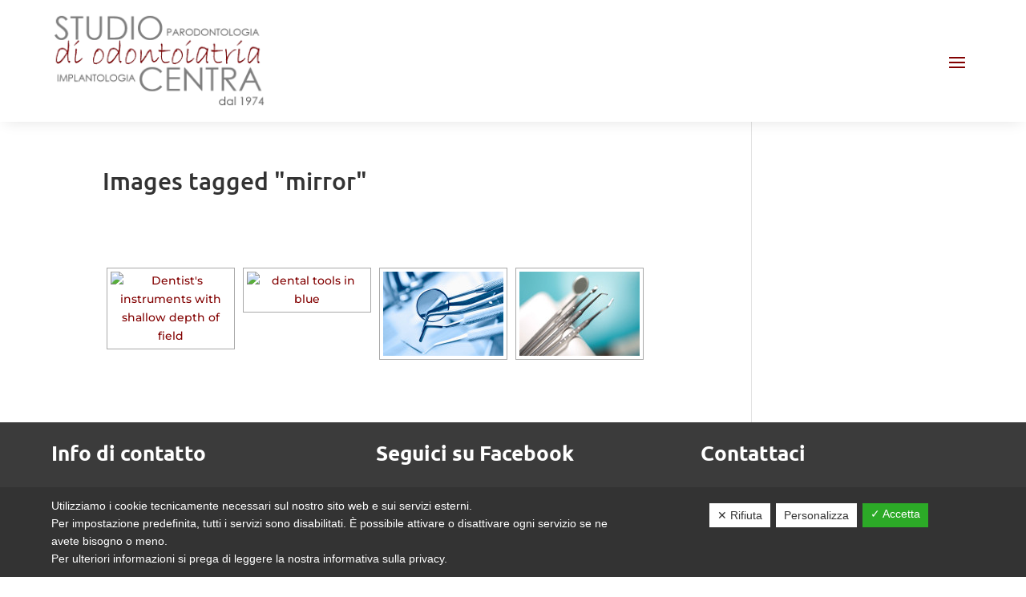

--- FILE ---
content_type: text/html; charset=utf-8
request_url: https://www.google.com/recaptcha/api2/anchor?ar=1&k=6LfJoF0kAAAAABHGx9yEvOsJYBwUz_XuyqXJSAzg&co=aHR0cHM6Ly93d3cuc3R1ZGlvZGVudGlzdGljb2NlbnRyYS5pdDo0NDM.&hl=en&v=N67nZn4AqZkNcbeMu4prBgzg&size=invisible&anchor-ms=20000&execute-ms=30000&cb=nhhl42cdxm3j
body_size: 48702
content:
<!DOCTYPE HTML><html dir="ltr" lang="en"><head><meta http-equiv="Content-Type" content="text/html; charset=UTF-8">
<meta http-equiv="X-UA-Compatible" content="IE=edge">
<title>reCAPTCHA</title>
<style type="text/css">
/* cyrillic-ext */
@font-face {
  font-family: 'Roboto';
  font-style: normal;
  font-weight: 400;
  font-stretch: 100%;
  src: url(//fonts.gstatic.com/s/roboto/v48/KFO7CnqEu92Fr1ME7kSn66aGLdTylUAMa3GUBHMdazTgWw.woff2) format('woff2');
  unicode-range: U+0460-052F, U+1C80-1C8A, U+20B4, U+2DE0-2DFF, U+A640-A69F, U+FE2E-FE2F;
}
/* cyrillic */
@font-face {
  font-family: 'Roboto';
  font-style: normal;
  font-weight: 400;
  font-stretch: 100%;
  src: url(//fonts.gstatic.com/s/roboto/v48/KFO7CnqEu92Fr1ME7kSn66aGLdTylUAMa3iUBHMdazTgWw.woff2) format('woff2');
  unicode-range: U+0301, U+0400-045F, U+0490-0491, U+04B0-04B1, U+2116;
}
/* greek-ext */
@font-face {
  font-family: 'Roboto';
  font-style: normal;
  font-weight: 400;
  font-stretch: 100%;
  src: url(//fonts.gstatic.com/s/roboto/v48/KFO7CnqEu92Fr1ME7kSn66aGLdTylUAMa3CUBHMdazTgWw.woff2) format('woff2');
  unicode-range: U+1F00-1FFF;
}
/* greek */
@font-face {
  font-family: 'Roboto';
  font-style: normal;
  font-weight: 400;
  font-stretch: 100%;
  src: url(//fonts.gstatic.com/s/roboto/v48/KFO7CnqEu92Fr1ME7kSn66aGLdTylUAMa3-UBHMdazTgWw.woff2) format('woff2');
  unicode-range: U+0370-0377, U+037A-037F, U+0384-038A, U+038C, U+038E-03A1, U+03A3-03FF;
}
/* math */
@font-face {
  font-family: 'Roboto';
  font-style: normal;
  font-weight: 400;
  font-stretch: 100%;
  src: url(//fonts.gstatic.com/s/roboto/v48/KFO7CnqEu92Fr1ME7kSn66aGLdTylUAMawCUBHMdazTgWw.woff2) format('woff2');
  unicode-range: U+0302-0303, U+0305, U+0307-0308, U+0310, U+0312, U+0315, U+031A, U+0326-0327, U+032C, U+032F-0330, U+0332-0333, U+0338, U+033A, U+0346, U+034D, U+0391-03A1, U+03A3-03A9, U+03B1-03C9, U+03D1, U+03D5-03D6, U+03F0-03F1, U+03F4-03F5, U+2016-2017, U+2034-2038, U+203C, U+2040, U+2043, U+2047, U+2050, U+2057, U+205F, U+2070-2071, U+2074-208E, U+2090-209C, U+20D0-20DC, U+20E1, U+20E5-20EF, U+2100-2112, U+2114-2115, U+2117-2121, U+2123-214F, U+2190, U+2192, U+2194-21AE, U+21B0-21E5, U+21F1-21F2, U+21F4-2211, U+2213-2214, U+2216-22FF, U+2308-230B, U+2310, U+2319, U+231C-2321, U+2336-237A, U+237C, U+2395, U+239B-23B7, U+23D0, U+23DC-23E1, U+2474-2475, U+25AF, U+25B3, U+25B7, U+25BD, U+25C1, U+25CA, U+25CC, U+25FB, U+266D-266F, U+27C0-27FF, U+2900-2AFF, U+2B0E-2B11, U+2B30-2B4C, U+2BFE, U+3030, U+FF5B, U+FF5D, U+1D400-1D7FF, U+1EE00-1EEFF;
}
/* symbols */
@font-face {
  font-family: 'Roboto';
  font-style: normal;
  font-weight: 400;
  font-stretch: 100%;
  src: url(//fonts.gstatic.com/s/roboto/v48/KFO7CnqEu92Fr1ME7kSn66aGLdTylUAMaxKUBHMdazTgWw.woff2) format('woff2');
  unicode-range: U+0001-000C, U+000E-001F, U+007F-009F, U+20DD-20E0, U+20E2-20E4, U+2150-218F, U+2190, U+2192, U+2194-2199, U+21AF, U+21E6-21F0, U+21F3, U+2218-2219, U+2299, U+22C4-22C6, U+2300-243F, U+2440-244A, U+2460-24FF, U+25A0-27BF, U+2800-28FF, U+2921-2922, U+2981, U+29BF, U+29EB, U+2B00-2BFF, U+4DC0-4DFF, U+FFF9-FFFB, U+10140-1018E, U+10190-1019C, U+101A0, U+101D0-101FD, U+102E0-102FB, U+10E60-10E7E, U+1D2C0-1D2D3, U+1D2E0-1D37F, U+1F000-1F0FF, U+1F100-1F1AD, U+1F1E6-1F1FF, U+1F30D-1F30F, U+1F315, U+1F31C, U+1F31E, U+1F320-1F32C, U+1F336, U+1F378, U+1F37D, U+1F382, U+1F393-1F39F, U+1F3A7-1F3A8, U+1F3AC-1F3AF, U+1F3C2, U+1F3C4-1F3C6, U+1F3CA-1F3CE, U+1F3D4-1F3E0, U+1F3ED, U+1F3F1-1F3F3, U+1F3F5-1F3F7, U+1F408, U+1F415, U+1F41F, U+1F426, U+1F43F, U+1F441-1F442, U+1F444, U+1F446-1F449, U+1F44C-1F44E, U+1F453, U+1F46A, U+1F47D, U+1F4A3, U+1F4B0, U+1F4B3, U+1F4B9, U+1F4BB, U+1F4BF, U+1F4C8-1F4CB, U+1F4D6, U+1F4DA, U+1F4DF, U+1F4E3-1F4E6, U+1F4EA-1F4ED, U+1F4F7, U+1F4F9-1F4FB, U+1F4FD-1F4FE, U+1F503, U+1F507-1F50B, U+1F50D, U+1F512-1F513, U+1F53E-1F54A, U+1F54F-1F5FA, U+1F610, U+1F650-1F67F, U+1F687, U+1F68D, U+1F691, U+1F694, U+1F698, U+1F6AD, U+1F6B2, U+1F6B9-1F6BA, U+1F6BC, U+1F6C6-1F6CF, U+1F6D3-1F6D7, U+1F6E0-1F6EA, U+1F6F0-1F6F3, U+1F6F7-1F6FC, U+1F700-1F7FF, U+1F800-1F80B, U+1F810-1F847, U+1F850-1F859, U+1F860-1F887, U+1F890-1F8AD, U+1F8B0-1F8BB, U+1F8C0-1F8C1, U+1F900-1F90B, U+1F93B, U+1F946, U+1F984, U+1F996, U+1F9E9, U+1FA00-1FA6F, U+1FA70-1FA7C, U+1FA80-1FA89, U+1FA8F-1FAC6, U+1FACE-1FADC, U+1FADF-1FAE9, U+1FAF0-1FAF8, U+1FB00-1FBFF;
}
/* vietnamese */
@font-face {
  font-family: 'Roboto';
  font-style: normal;
  font-weight: 400;
  font-stretch: 100%;
  src: url(//fonts.gstatic.com/s/roboto/v48/KFO7CnqEu92Fr1ME7kSn66aGLdTylUAMa3OUBHMdazTgWw.woff2) format('woff2');
  unicode-range: U+0102-0103, U+0110-0111, U+0128-0129, U+0168-0169, U+01A0-01A1, U+01AF-01B0, U+0300-0301, U+0303-0304, U+0308-0309, U+0323, U+0329, U+1EA0-1EF9, U+20AB;
}
/* latin-ext */
@font-face {
  font-family: 'Roboto';
  font-style: normal;
  font-weight: 400;
  font-stretch: 100%;
  src: url(//fonts.gstatic.com/s/roboto/v48/KFO7CnqEu92Fr1ME7kSn66aGLdTylUAMa3KUBHMdazTgWw.woff2) format('woff2');
  unicode-range: U+0100-02BA, U+02BD-02C5, U+02C7-02CC, U+02CE-02D7, U+02DD-02FF, U+0304, U+0308, U+0329, U+1D00-1DBF, U+1E00-1E9F, U+1EF2-1EFF, U+2020, U+20A0-20AB, U+20AD-20C0, U+2113, U+2C60-2C7F, U+A720-A7FF;
}
/* latin */
@font-face {
  font-family: 'Roboto';
  font-style: normal;
  font-weight: 400;
  font-stretch: 100%;
  src: url(//fonts.gstatic.com/s/roboto/v48/KFO7CnqEu92Fr1ME7kSn66aGLdTylUAMa3yUBHMdazQ.woff2) format('woff2');
  unicode-range: U+0000-00FF, U+0131, U+0152-0153, U+02BB-02BC, U+02C6, U+02DA, U+02DC, U+0304, U+0308, U+0329, U+2000-206F, U+20AC, U+2122, U+2191, U+2193, U+2212, U+2215, U+FEFF, U+FFFD;
}
/* cyrillic-ext */
@font-face {
  font-family: 'Roboto';
  font-style: normal;
  font-weight: 500;
  font-stretch: 100%;
  src: url(//fonts.gstatic.com/s/roboto/v48/KFO7CnqEu92Fr1ME7kSn66aGLdTylUAMa3GUBHMdazTgWw.woff2) format('woff2');
  unicode-range: U+0460-052F, U+1C80-1C8A, U+20B4, U+2DE0-2DFF, U+A640-A69F, U+FE2E-FE2F;
}
/* cyrillic */
@font-face {
  font-family: 'Roboto';
  font-style: normal;
  font-weight: 500;
  font-stretch: 100%;
  src: url(//fonts.gstatic.com/s/roboto/v48/KFO7CnqEu92Fr1ME7kSn66aGLdTylUAMa3iUBHMdazTgWw.woff2) format('woff2');
  unicode-range: U+0301, U+0400-045F, U+0490-0491, U+04B0-04B1, U+2116;
}
/* greek-ext */
@font-face {
  font-family: 'Roboto';
  font-style: normal;
  font-weight: 500;
  font-stretch: 100%;
  src: url(//fonts.gstatic.com/s/roboto/v48/KFO7CnqEu92Fr1ME7kSn66aGLdTylUAMa3CUBHMdazTgWw.woff2) format('woff2');
  unicode-range: U+1F00-1FFF;
}
/* greek */
@font-face {
  font-family: 'Roboto';
  font-style: normal;
  font-weight: 500;
  font-stretch: 100%;
  src: url(//fonts.gstatic.com/s/roboto/v48/KFO7CnqEu92Fr1ME7kSn66aGLdTylUAMa3-UBHMdazTgWw.woff2) format('woff2');
  unicode-range: U+0370-0377, U+037A-037F, U+0384-038A, U+038C, U+038E-03A1, U+03A3-03FF;
}
/* math */
@font-face {
  font-family: 'Roboto';
  font-style: normal;
  font-weight: 500;
  font-stretch: 100%;
  src: url(//fonts.gstatic.com/s/roboto/v48/KFO7CnqEu92Fr1ME7kSn66aGLdTylUAMawCUBHMdazTgWw.woff2) format('woff2');
  unicode-range: U+0302-0303, U+0305, U+0307-0308, U+0310, U+0312, U+0315, U+031A, U+0326-0327, U+032C, U+032F-0330, U+0332-0333, U+0338, U+033A, U+0346, U+034D, U+0391-03A1, U+03A3-03A9, U+03B1-03C9, U+03D1, U+03D5-03D6, U+03F0-03F1, U+03F4-03F5, U+2016-2017, U+2034-2038, U+203C, U+2040, U+2043, U+2047, U+2050, U+2057, U+205F, U+2070-2071, U+2074-208E, U+2090-209C, U+20D0-20DC, U+20E1, U+20E5-20EF, U+2100-2112, U+2114-2115, U+2117-2121, U+2123-214F, U+2190, U+2192, U+2194-21AE, U+21B0-21E5, U+21F1-21F2, U+21F4-2211, U+2213-2214, U+2216-22FF, U+2308-230B, U+2310, U+2319, U+231C-2321, U+2336-237A, U+237C, U+2395, U+239B-23B7, U+23D0, U+23DC-23E1, U+2474-2475, U+25AF, U+25B3, U+25B7, U+25BD, U+25C1, U+25CA, U+25CC, U+25FB, U+266D-266F, U+27C0-27FF, U+2900-2AFF, U+2B0E-2B11, U+2B30-2B4C, U+2BFE, U+3030, U+FF5B, U+FF5D, U+1D400-1D7FF, U+1EE00-1EEFF;
}
/* symbols */
@font-face {
  font-family: 'Roboto';
  font-style: normal;
  font-weight: 500;
  font-stretch: 100%;
  src: url(//fonts.gstatic.com/s/roboto/v48/KFO7CnqEu92Fr1ME7kSn66aGLdTylUAMaxKUBHMdazTgWw.woff2) format('woff2');
  unicode-range: U+0001-000C, U+000E-001F, U+007F-009F, U+20DD-20E0, U+20E2-20E4, U+2150-218F, U+2190, U+2192, U+2194-2199, U+21AF, U+21E6-21F0, U+21F3, U+2218-2219, U+2299, U+22C4-22C6, U+2300-243F, U+2440-244A, U+2460-24FF, U+25A0-27BF, U+2800-28FF, U+2921-2922, U+2981, U+29BF, U+29EB, U+2B00-2BFF, U+4DC0-4DFF, U+FFF9-FFFB, U+10140-1018E, U+10190-1019C, U+101A0, U+101D0-101FD, U+102E0-102FB, U+10E60-10E7E, U+1D2C0-1D2D3, U+1D2E0-1D37F, U+1F000-1F0FF, U+1F100-1F1AD, U+1F1E6-1F1FF, U+1F30D-1F30F, U+1F315, U+1F31C, U+1F31E, U+1F320-1F32C, U+1F336, U+1F378, U+1F37D, U+1F382, U+1F393-1F39F, U+1F3A7-1F3A8, U+1F3AC-1F3AF, U+1F3C2, U+1F3C4-1F3C6, U+1F3CA-1F3CE, U+1F3D4-1F3E0, U+1F3ED, U+1F3F1-1F3F3, U+1F3F5-1F3F7, U+1F408, U+1F415, U+1F41F, U+1F426, U+1F43F, U+1F441-1F442, U+1F444, U+1F446-1F449, U+1F44C-1F44E, U+1F453, U+1F46A, U+1F47D, U+1F4A3, U+1F4B0, U+1F4B3, U+1F4B9, U+1F4BB, U+1F4BF, U+1F4C8-1F4CB, U+1F4D6, U+1F4DA, U+1F4DF, U+1F4E3-1F4E6, U+1F4EA-1F4ED, U+1F4F7, U+1F4F9-1F4FB, U+1F4FD-1F4FE, U+1F503, U+1F507-1F50B, U+1F50D, U+1F512-1F513, U+1F53E-1F54A, U+1F54F-1F5FA, U+1F610, U+1F650-1F67F, U+1F687, U+1F68D, U+1F691, U+1F694, U+1F698, U+1F6AD, U+1F6B2, U+1F6B9-1F6BA, U+1F6BC, U+1F6C6-1F6CF, U+1F6D3-1F6D7, U+1F6E0-1F6EA, U+1F6F0-1F6F3, U+1F6F7-1F6FC, U+1F700-1F7FF, U+1F800-1F80B, U+1F810-1F847, U+1F850-1F859, U+1F860-1F887, U+1F890-1F8AD, U+1F8B0-1F8BB, U+1F8C0-1F8C1, U+1F900-1F90B, U+1F93B, U+1F946, U+1F984, U+1F996, U+1F9E9, U+1FA00-1FA6F, U+1FA70-1FA7C, U+1FA80-1FA89, U+1FA8F-1FAC6, U+1FACE-1FADC, U+1FADF-1FAE9, U+1FAF0-1FAF8, U+1FB00-1FBFF;
}
/* vietnamese */
@font-face {
  font-family: 'Roboto';
  font-style: normal;
  font-weight: 500;
  font-stretch: 100%;
  src: url(//fonts.gstatic.com/s/roboto/v48/KFO7CnqEu92Fr1ME7kSn66aGLdTylUAMa3OUBHMdazTgWw.woff2) format('woff2');
  unicode-range: U+0102-0103, U+0110-0111, U+0128-0129, U+0168-0169, U+01A0-01A1, U+01AF-01B0, U+0300-0301, U+0303-0304, U+0308-0309, U+0323, U+0329, U+1EA0-1EF9, U+20AB;
}
/* latin-ext */
@font-face {
  font-family: 'Roboto';
  font-style: normal;
  font-weight: 500;
  font-stretch: 100%;
  src: url(//fonts.gstatic.com/s/roboto/v48/KFO7CnqEu92Fr1ME7kSn66aGLdTylUAMa3KUBHMdazTgWw.woff2) format('woff2');
  unicode-range: U+0100-02BA, U+02BD-02C5, U+02C7-02CC, U+02CE-02D7, U+02DD-02FF, U+0304, U+0308, U+0329, U+1D00-1DBF, U+1E00-1E9F, U+1EF2-1EFF, U+2020, U+20A0-20AB, U+20AD-20C0, U+2113, U+2C60-2C7F, U+A720-A7FF;
}
/* latin */
@font-face {
  font-family: 'Roboto';
  font-style: normal;
  font-weight: 500;
  font-stretch: 100%;
  src: url(//fonts.gstatic.com/s/roboto/v48/KFO7CnqEu92Fr1ME7kSn66aGLdTylUAMa3yUBHMdazQ.woff2) format('woff2');
  unicode-range: U+0000-00FF, U+0131, U+0152-0153, U+02BB-02BC, U+02C6, U+02DA, U+02DC, U+0304, U+0308, U+0329, U+2000-206F, U+20AC, U+2122, U+2191, U+2193, U+2212, U+2215, U+FEFF, U+FFFD;
}
/* cyrillic-ext */
@font-face {
  font-family: 'Roboto';
  font-style: normal;
  font-weight: 900;
  font-stretch: 100%;
  src: url(//fonts.gstatic.com/s/roboto/v48/KFO7CnqEu92Fr1ME7kSn66aGLdTylUAMa3GUBHMdazTgWw.woff2) format('woff2');
  unicode-range: U+0460-052F, U+1C80-1C8A, U+20B4, U+2DE0-2DFF, U+A640-A69F, U+FE2E-FE2F;
}
/* cyrillic */
@font-face {
  font-family: 'Roboto';
  font-style: normal;
  font-weight: 900;
  font-stretch: 100%;
  src: url(//fonts.gstatic.com/s/roboto/v48/KFO7CnqEu92Fr1ME7kSn66aGLdTylUAMa3iUBHMdazTgWw.woff2) format('woff2');
  unicode-range: U+0301, U+0400-045F, U+0490-0491, U+04B0-04B1, U+2116;
}
/* greek-ext */
@font-face {
  font-family: 'Roboto';
  font-style: normal;
  font-weight: 900;
  font-stretch: 100%;
  src: url(//fonts.gstatic.com/s/roboto/v48/KFO7CnqEu92Fr1ME7kSn66aGLdTylUAMa3CUBHMdazTgWw.woff2) format('woff2');
  unicode-range: U+1F00-1FFF;
}
/* greek */
@font-face {
  font-family: 'Roboto';
  font-style: normal;
  font-weight: 900;
  font-stretch: 100%;
  src: url(//fonts.gstatic.com/s/roboto/v48/KFO7CnqEu92Fr1ME7kSn66aGLdTylUAMa3-UBHMdazTgWw.woff2) format('woff2');
  unicode-range: U+0370-0377, U+037A-037F, U+0384-038A, U+038C, U+038E-03A1, U+03A3-03FF;
}
/* math */
@font-face {
  font-family: 'Roboto';
  font-style: normal;
  font-weight: 900;
  font-stretch: 100%;
  src: url(//fonts.gstatic.com/s/roboto/v48/KFO7CnqEu92Fr1ME7kSn66aGLdTylUAMawCUBHMdazTgWw.woff2) format('woff2');
  unicode-range: U+0302-0303, U+0305, U+0307-0308, U+0310, U+0312, U+0315, U+031A, U+0326-0327, U+032C, U+032F-0330, U+0332-0333, U+0338, U+033A, U+0346, U+034D, U+0391-03A1, U+03A3-03A9, U+03B1-03C9, U+03D1, U+03D5-03D6, U+03F0-03F1, U+03F4-03F5, U+2016-2017, U+2034-2038, U+203C, U+2040, U+2043, U+2047, U+2050, U+2057, U+205F, U+2070-2071, U+2074-208E, U+2090-209C, U+20D0-20DC, U+20E1, U+20E5-20EF, U+2100-2112, U+2114-2115, U+2117-2121, U+2123-214F, U+2190, U+2192, U+2194-21AE, U+21B0-21E5, U+21F1-21F2, U+21F4-2211, U+2213-2214, U+2216-22FF, U+2308-230B, U+2310, U+2319, U+231C-2321, U+2336-237A, U+237C, U+2395, U+239B-23B7, U+23D0, U+23DC-23E1, U+2474-2475, U+25AF, U+25B3, U+25B7, U+25BD, U+25C1, U+25CA, U+25CC, U+25FB, U+266D-266F, U+27C0-27FF, U+2900-2AFF, U+2B0E-2B11, U+2B30-2B4C, U+2BFE, U+3030, U+FF5B, U+FF5D, U+1D400-1D7FF, U+1EE00-1EEFF;
}
/* symbols */
@font-face {
  font-family: 'Roboto';
  font-style: normal;
  font-weight: 900;
  font-stretch: 100%;
  src: url(//fonts.gstatic.com/s/roboto/v48/KFO7CnqEu92Fr1ME7kSn66aGLdTylUAMaxKUBHMdazTgWw.woff2) format('woff2');
  unicode-range: U+0001-000C, U+000E-001F, U+007F-009F, U+20DD-20E0, U+20E2-20E4, U+2150-218F, U+2190, U+2192, U+2194-2199, U+21AF, U+21E6-21F0, U+21F3, U+2218-2219, U+2299, U+22C4-22C6, U+2300-243F, U+2440-244A, U+2460-24FF, U+25A0-27BF, U+2800-28FF, U+2921-2922, U+2981, U+29BF, U+29EB, U+2B00-2BFF, U+4DC0-4DFF, U+FFF9-FFFB, U+10140-1018E, U+10190-1019C, U+101A0, U+101D0-101FD, U+102E0-102FB, U+10E60-10E7E, U+1D2C0-1D2D3, U+1D2E0-1D37F, U+1F000-1F0FF, U+1F100-1F1AD, U+1F1E6-1F1FF, U+1F30D-1F30F, U+1F315, U+1F31C, U+1F31E, U+1F320-1F32C, U+1F336, U+1F378, U+1F37D, U+1F382, U+1F393-1F39F, U+1F3A7-1F3A8, U+1F3AC-1F3AF, U+1F3C2, U+1F3C4-1F3C6, U+1F3CA-1F3CE, U+1F3D4-1F3E0, U+1F3ED, U+1F3F1-1F3F3, U+1F3F5-1F3F7, U+1F408, U+1F415, U+1F41F, U+1F426, U+1F43F, U+1F441-1F442, U+1F444, U+1F446-1F449, U+1F44C-1F44E, U+1F453, U+1F46A, U+1F47D, U+1F4A3, U+1F4B0, U+1F4B3, U+1F4B9, U+1F4BB, U+1F4BF, U+1F4C8-1F4CB, U+1F4D6, U+1F4DA, U+1F4DF, U+1F4E3-1F4E6, U+1F4EA-1F4ED, U+1F4F7, U+1F4F9-1F4FB, U+1F4FD-1F4FE, U+1F503, U+1F507-1F50B, U+1F50D, U+1F512-1F513, U+1F53E-1F54A, U+1F54F-1F5FA, U+1F610, U+1F650-1F67F, U+1F687, U+1F68D, U+1F691, U+1F694, U+1F698, U+1F6AD, U+1F6B2, U+1F6B9-1F6BA, U+1F6BC, U+1F6C6-1F6CF, U+1F6D3-1F6D7, U+1F6E0-1F6EA, U+1F6F0-1F6F3, U+1F6F7-1F6FC, U+1F700-1F7FF, U+1F800-1F80B, U+1F810-1F847, U+1F850-1F859, U+1F860-1F887, U+1F890-1F8AD, U+1F8B0-1F8BB, U+1F8C0-1F8C1, U+1F900-1F90B, U+1F93B, U+1F946, U+1F984, U+1F996, U+1F9E9, U+1FA00-1FA6F, U+1FA70-1FA7C, U+1FA80-1FA89, U+1FA8F-1FAC6, U+1FACE-1FADC, U+1FADF-1FAE9, U+1FAF0-1FAF8, U+1FB00-1FBFF;
}
/* vietnamese */
@font-face {
  font-family: 'Roboto';
  font-style: normal;
  font-weight: 900;
  font-stretch: 100%;
  src: url(//fonts.gstatic.com/s/roboto/v48/KFO7CnqEu92Fr1ME7kSn66aGLdTylUAMa3OUBHMdazTgWw.woff2) format('woff2');
  unicode-range: U+0102-0103, U+0110-0111, U+0128-0129, U+0168-0169, U+01A0-01A1, U+01AF-01B0, U+0300-0301, U+0303-0304, U+0308-0309, U+0323, U+0329, U+1EA0-1EF9, U+20AB;
}
/* latin-ext */
@font-face {
  font-family: 'Roboto';
  font-style: normal;
  font-weight: 900;
  font-stretch: 100%;
  src: url(//fonts.gstatic.com/s/roboto/v48/KFO7CnqEu92Fr1ME7kSn66aGLdTylUAMa3KUBHMdazTgWw.woff2) format('woff2');
  unicode-range: U+0100-02BA, U+02BD-02C5, U+02C7-02CC, U+02CE-02D7, U+02DD-02FF, U+0304, U+0308, U+0329, U+1D00-1DBF, U+1E00-1E9F, U+1EF2-1EFF, U+2020, U+20A0-20AB, U+20AD-20C0, U+2113, U+2C60-2C7F, U+A720-A7FF;
}
/* latin */
@font-face {
  font-family: 'Roboto';
  font-style: normal;
  font-weight: 900;
  font-stretch: 100%;
  src: url(//fonts.gstatic.com/s/roboto/v48/KFO7CnqEu92Fr1ME7kSn66aGLdTylUAMa3yUBHMdazQ.woff2) format('woff2');
  unicode-range: U+0000-00FF, U+0131, U+0152-0153, U+02BB-02BC, U+02C6, U+02DA, U+02DC, U+0304, U+0308, U+0329, U+2000-206F, U+20AC, U+2122, U+2191, U+2193, U+2212, U+2215, U+FEFF, U+FFFD;
}

</style>
<link rel="stylesheet" type="text/css" href="https://www.gstatic.com/recaptcha/releases/N67nZn4AqZkNcbeMu4prBgzg/styles__ltr.css">
<script nonce="JEEwo1Xkir0GrqXzRAmbnA" type="text/javascript">window['__recaptcha_api'] = 'https://www.google.com/recaptcha/api2/';</script>
<script type="text/javascript" src="https://www.gstatic.com/recaptcha/releases/N67nZn4AqZkNcbeMu4prBgzg/recaptcha__en.js" nonce="JEEwo1Xkir0GrqXzRAmbnA">
      
    </script></head>
<body><div id="rc-anchor-alert" class="rc-anchor-alert"></div>
<input type="hidden" id="recaptcha-token" value="[base64]">
<script type="text/javascript" nonce="JEEwo1Xkir0GrqXzRAmbnA">
      recaptcha.anchor.Main.init("[\x22ainput\x22,[\x22bgdata\x22,\x22\x22,\[base64]/[base64]/[base64]/[base64]/[base64]/[base64]/KGcoTywyNTMsTy5PKSxVRyhPLEMpKTpnKE8sMjUzLEMpLE8pKSxsKSksTykpfSxieT1mdW5jdGlvbihDLE8sdSxsKXtmb3IobD0odT1SKEMpLDApO08+MDtPLS0pbD1sPDw4fFooQyk7ZyhDLHUsbCl9LFVHPWZ1bmN0aW9uKEMsTyl7Qy5pLmxlbmd0aD4xMDQ/[base64]/[base64]/[base64]/[base64]/[base64]/[base64]/[base64]\\u003d\x22,\[base64]\\u003d\x22,\[base64]/wqshw6fDgMKDSArDrhTCjT7Cj8OAUMO/TcKgCsOYZ8OrEMKaOjxHXAHCpsKJD8OQwqYfLhIlA8OxwqhKCcO1NcOhAMKlwpvDscOewo8gR8OKDyrClCzDpkHCl2DCvEd4wp8SSUs6TMKqwprDuWfDlgkjw5fCpE3DgsOye8Klwr1pwo/DrcKPwqodwofChMKiw5xnw4Z2wobDqsOew5/Ckx7DswrCi8OaSSTCnMKPCsOwwqHCnkbDkcKIw655b8Ksw6ctE8OJfcKlwpYYDsK0w7PDm8OKcCjCuFLDhUY8wpAkS1tsEQTDuVjCh8OoCx1lw5Ecwqllw6vDq8K3w5caCMKMw6RpwrQWwrfCoR/Dg3PCrMK4w4TDi0/CjsOJwrrCuyPCpMO9V8K2OSrChTrChUnDtMOCGXBbwpvDj8OOw7ZMWidewoPDhHnDgMKJXQDCpMOWw57CuMKEwrvCv8K1wqsYwoDCslvClivCs0DDvcKcHArDgsKHPsOuQMOABUllw6HCuV3DkDI1w5zCgsOFwptPPcKGCzB/O8Kiw4U+wrXCmMOJEsKFRQp1wpDDj33DvmwMNDfDtMO8wo5vw5RSwq/CjFXCncO5b8O/[base64]/CpiXDusO/[base64]/w6PCmG47wrE9QsKbOcOaw5/Do8OEwp1TBcKJwpEbGcKabgdhw6TCs8OtwqzDvhA3RUV0Q8KSwpLDuDZRw70HXcOWwqVwTMKIw6fDoWh5wq0DwqJ2wpA+wp/ClkHCkMK0DD/Cu0/Dl8OPCErCk8KaehPCnMOGZ04Cw77Dr1HDl8Ore8KjaRDCvMKkw4/DlsKjwqnDkmI3S2VSZ8KkPkZXwr5IVMOqwptNDXBJw6vCqSM/[base64]/w5HCsDVRwphHwo3Dj1gpw50pw4bDhsKUd8Kjw5jDhg9Gw4hlOQAUw6zDg8KAw7rDisK1YX3DjF7CucKZTjswHFHDsMKyHcObYjNFEjwYLybDgMOdEFYOD20pwoPDhHrDicKzw7how4zChm4Uwp0Lw5dZeWvDqcOKUMO8wo/CuMOfVcO4W8K3bTs6Yh1tU29RwqzCgjXColgCZQnCocKAYljDq8OXP2LCsAx/bcOPS1bDnMKrwo/CrEoVIsOJVcOLw5JIwrHDqsKTPRo+wrzDoMOqwpExNy7DjMKVwo19w5PCi8KKeMOGVmdmwozClsKPwrJQwofDgk7DkwlURsO3wrNiBVh/Q8K+VsOvw5TDtsKhw4TCucKRw7Z5w4bCjsOaS8KePcOVMEHCs8Ovwrsfw6ZLwqlASFjCuGrCoTxwYsOEE3jCm8OXF8KaHVTCusKZRsOCQ3DDucOEVV/[base64]/DhsOiwqLDnCpZw4/DicKzL8Krw7bDqjbDjMOOwq3CgcKQworDtsO0wrTDonzDlMOcw4FgSi1nwoDClcOyw6rDrw0wEyPChVNme8KTBcOIw7LDrsKNwoNbwoFMJcOnWQbCvB7DgFvCrsKmPMOFw59vHMO2asOYwpLCicK4FsO0TcKAw6bCgW8SNsKYRh7CnEbDuVLDi2IBw7c3L3/[base64]/ClsKpwrZ2Y2zCoCzDhEnCvhfCucKiwp9fwqPCt3x7PsKMbAPDiCRyGhzCtCzDucOsw4bCuMOWwpXDgwHCgRk0eMOkwoDCp8OKesKiw5FHwqDDjsK/[base64]/w7vCulLDrsKuwrtRwp5+wqBrwoEPQgzCsMKKwq4ANcK3YMOywqdUAzBmHkcFHcKFwqAdw7vDvUUywqbDgVxFJsK/[base64]/w5HCscKNwrMjwpXDicK/CsKRwqbDrW7CjCsQUcO9MRnCmEbClUQ7SlvCksKqwoEbw65/TcO5by/CisOtw4TDhMOUTVvCtcOywoNfwqAsFF80BsODfQBNwrXCucK7ZCMsAlRDA8KzaMOpGkvChBwwV8KaGsO9YHUEw77Do8KxYcOaw5xvWETDuUklZWLDhMOlw7/DvAHCghrDoWPDscOwGT1rSsKqZR13wp83wrHCosOGH8KTNMKpBj5Uw6zCgU4GM8K4w7HCsMKkecK7w77Di8O/[base64]/DoUjDocO9C8K3PDYjw4TDpTzDpgHDqC5mw5BSKcO4w6vDmhdZwqBlwpF2ZMO0wpkfPiTDujnDpcKowoN7K8KTw5Jgw6VNwo9Yw59RwpE1w6nCk8KyF3vCmHtfw5AXwrnDvXHDjk1gw5N7wqFdw59xwoHDrQk6bcKqecOpw7jCq8OMw5J+w6PDmcO6wonDmFcUwqBow4/CtTrCtlPDs0HCpSXCqcKxw5XDl8OUVSFIwrEhwrrDu2fCpMKdwpbDlDVbD1/[base64]/wrXDvkFveA7DrsOpesKHwrfCkzMdwr18w53Do8O0bMOewpzCnmTCpmIJw5bDvk9GwpfChsOswqPDicKyHMKGwqHChFbCjWfCgGomw7LDkWnCqMKLH3YiW8O+w4fChnxgOELDrcOhCsKRwpHDsgLDhcOBKMOxKmRta8OXRMO+fwwtQcOXcsKPwp/[base64]/esKRw43DiBI9SsOmAMOxw4HDqMO3FxFAw5TCngnDiRLDji9eAxAqOiHCnMORBQBQwoDCvhzCrV7CmsKAwpnDicKSex7CuCvCoGBKXHDDvgPClRnCo8K2Oi3DocKMw47CpXx/w4cAwrHCrjbCmMKkJMOEw67DmsOfwqXCiytgw53Dihw0w7TCosObwpbCuE9iwprCvXzDvsKsMcKfw4LCnFc7w7tZJ1nCscK4wow6woBxX2hcw67Ds0Z8w6JDworDsQIqPRh4wqUSwo/DjmYXw7dPw4zDuk/Cn8OwS8O3w4nDsMKXYcOSwrBQHsO9woYuw7cqw5vCiMOQISMBwp/CocO2wqs+w4fCpyzDvcKZCQzDmhVNw6PClsKew5hdw4diRsKkeBxbF0RrLcKpNMKHwrVjfjrCqcO3J3fCmsO8w5XDs8Olw5EqdsKKEsOXNcO3bGo6w7FxTQPDt8KPwpsFw7EiPj5Jw7rCpB/DpsOYwp4rwqZbEcOgC8KEw4wVw6UDwoLDuibDscKXLwJMwovDoD3DmG/CoHPDt37DmBfCtcOMwoF5TMKQDm52eMKWe8K/QWl9AFnClAPDicKPw4PCkBwJwqsIa1YGw6QuwqNswr7CjEjCl3dnwociZm/CnMK0w77Cn8O7aFpwS8KuN18KwoZEacK8HcOVUMKmw7ZRwpnDksKlw7taw6B5YsKrw4vCplXDpRdew5fCrsOKH8OqwotAE3fCpT/Cr8K5N8OjA8OjPAPDuWQ8DMKFw4HDpcOwwrZhw6vCpcKfJMOTYVFdGsO9HipWGXbCm8KYwocZwr7Dj1/Dh8KofMO3w7o+Z8OowpTCgsOAGxrDuEPDsMK0bcO1wpLCjj3Cp3EtOsKRdMKNw53Dt2PDv8KJw57DvcKTwq8rWx3CiMO1QUoob8O8woAbw7Vhwo3CqWgbwrw8wq/[base64]/DvMKGLFEvw7rDpcOhQcKZw69eP2rCgcOVDyMzw6B/ZsKfwoXDnx3CplLCnsOaNVLDqcOZw4vDm8OgTk7CncOLwpsoS1vDg8KYwrpWwobCpFJlUlfDlzfDr8OrTVnCkcKuDgdiFMOeBcK8DsO5wqUGw6zCmRRrDMKRB8K2J8K4AsKjdWDCrg/[base64]/QHHDvRlnw7nDmcOew713FWLDv8KOw71UwrZUQR/Cs3JywoTCtS0OwrEcw6jCvVXDhsKxYjkBwpI0w6AeAcOWw451w77DocKhEg1tU1w8GzMqAm/DrMOFdyVKw4rDisOJwpXDlsOsw5Vtw5/CpsO2w7DDsMOoC0dRw740NcODw7nCiz7DrsKiwrE1wqxnRsO4A8KYN0/[base64]/Ds3/Di1nDrcOvbcKtM1zDmsK9wprDjkB2w7zCs8Opw4XCoMKiasOwPFMJBsO5w6FlBgbCjVvCjkTDisOvEAwaw4ZWJEVkXMKWwo3Cm8OaUGPClAcGQBsgNDvDolYEED7Dq3DDlEtmBkXCt8KBw7/DvMKqwrHCs0cuw53CtMKcwrUQE8ORYcKaw4Q3w6FWw63DosOvwohZKV1BTcKzbDg0w45kwphPQgpRZzLCp3DCqMKvwrtLAB0pwpPCkcOAw6EIw7TCnsODwowDfcOIW1rDpQoZW27DrVjDh8OMwrokwpNUNglrwq/CngY5eFdfUsO2w4bDiTLDjcOPGsKdJhlqcn3Ch1vCncOvw77CmjXCpsKyF8Oyw4grw6fDrcOdw7JZScOAGsOhw4jCrSt3PQLDjDjCpm7Dn8KKJMOuLy8+w5V6Jk7Ch8KqHcK4w7MLwokCwq4awpbCkcKrwovDums/O2nDh8O+w4rCtMOJw77DiAZawrxvw5XDmn7CjsO/[base64]/[base64]/CisOFEMOZdnB/[base64]/w6xiwoAvwq4bEcO8w5Zqw5kbw61MwojCs8OJwqVpFXHCmsKOw4QQeMKqw60zwp8Jw57Cnl/[base64]/DvcOywpUmYD0TF3vCoMOOwo0FBcOPfTgQw5wfwqLDnsOzwo8Aw7BnwrbCjcOPw6HCgcOSw6k+JFXDvk/[base64]/Dry/CssKzwq3Du8KHN8OiwrRvwpnDqcO2woN5w7/CqcKrcsONw4YWQcK8fhp8w6bCm8Kjw74mE2TCuGXCqDMecApqw7TCscORwqnCicK0dcKvw5XDn08nLcO8wrZjwrLCqMKfDirCisKBw5vCvi0Yw4nChFhzwoVmIMKkw6V9C8OASMOKdsOSO8ORw4LDiwDCg8OEU2pPI1/DsMOyacKpF3cREgYAw65zwqorVsOjw5l4Rwx7I8OwS8OTw7/DhjXCicOPwpXCjBzDpRvDj8K9IcO2wqljVMOZX8KeLT7Dq8OSw5rDi3hBwofDhsKZAiTDtcO8wqDCpyXDpcKue0c6w6NHBsOnw5Jmw53CpmXDghkWJMOSw5t6YMKIfXbDs21jw7PDusOkGcKLw7DCnEjDoMKsOCzCvw/[base64]/CtALCncKcw64tw4rDiiDDtcO4dMKzF0zDisKABcKyGcK9w5dVwrAxw6tdQjnCuhfChHXCp8OIFhxgAD/CkS8Iw6g/fCLCgsK+RxIBasK5w4xlwqzDik7DtsKfw4hDw5zDi8Kvwqg7UsOpwqY/wrfDicK0dBHClTjCgMKzwpZ2cFTCncOBG1PDg8OlYsKTQSRIbMKTwo/[base64]/DisOoJSpiwpw6VsKuw7xiw5PDtD3DpnnDnWnDgAU4w4R8LxHDtHXDg8Kyw5tBdzfDoMKxaR1fwp7DmsKJwoLDvxdLZcOawqtMwqQOM8OOGsOkR8Kywr5JOsOdXMKJTsO4wqXDkMK9XwkudDx/Dg59w71Ewq7Dg8KyR8O9RU/[base64]/w5BHJBsRw4TCqcOkXsO2AEbCrcO5Q2JqwoEtSsKZacK+w4QrwpwHLsOcw71ZwqsjwqnDssOBDBIrKcOdYg/CoFPChMOiwoRYwqQEwpM0w5jDtcOXw5HDikHDrBTDucOJbcKROzJEUGvDqDrDtcKwP1Z+YhxWACDChSpqKggPwoTCvcKbEMOND1RLwr/CmWrDhVfClMO0w5XDjBQAQsK3woUrEsOOSQHClwrDscKCwqZgwpTDslzCjMKUbl0qw4bDgMOeQcOBRMOjwp/Ci2jCtm4bdG7CvsO1wpTCrMK3OlbDuMOnwq3ChW9yYlfCm8OPFcOjI0TDg8O2LcOUEnXDhMODJcKjaRbDo8KPKcOew6wCw5h0wp3Co8OLN8K7w6Emw7tyUmzCqcOXRMOYwqnDsMO2wpJ/wonCrcOwY2AfwpXCmsKnwoV1worDicKxw6o3wrbCm0LDoFFQPjp3w7EYw6jDhC/CgjrCu1FOaBApTMOeWsOZwpfCjnXDiw/Ch8OAVUc4U8KpAy57w6oqWi54wpAjwobCjcOFw6vCv8O1Cy5Ww7/CpcODw4hlJsKJOSjCgMOVw5o7wpsmChvDjMO5PRZaMgvDmCPCmSYew6EUw5RHNcO6wrpSRsOUw69ZeMO6w5o0KQgDbBEhwr/CmhFMbFrCrSNXKsKpCwoOfBtVJDwmIcOPw7rDusKhw4l/w69aXMK4O8Omw7R0wpfDvsOOBioVFADDo8OLw51adMOEwpDCoEx3w6bDpB/ClMKHCMKFw7xIK2ERAAZtwpZAeiPCl8KjKMO3asKsW8Kxwq7Dq8OCc0p5RQbCrMOqamzCiFHDuhICwrx2W8OYwqVUw6zCjXhXw6HDucKswqB2BcK0wr7CuhXDnsKow6RCJAUIwrLCqcOrwr/DpCQLCnwUGEXCkcKawpfCtsOEwrFcw5Erw6TCvsKaw4hKWRzCqV/CqDNaQXrCpsO7AsK+PXRbw4fDkFYQXBDCksKdwrFFUcOnbVd5BxwTwqliwqbDuMODw7nCtUNVw4TDt8KRw4zCtB50XSdDw6jDqVF1w7EnVcKnAMOkBFMqw77DqsOPDUQpRVvCrMOwGVTCksOLVzIsURgrw5dzN0LCr8KFScKNwq1XwqLDncObSRfCpSVWaDAUAMKdw7/[base64]/CpcKWwqHCnMOXw7jDvsOCw6nCgcOSwqPCv8OJRMOuSRPCikrCqsOUW8OMwrYDEwNKFw3DkFI9Mk3DlzQGw4kce1h5B8KvwrjDpsOVwp7CqzHDqFbDhll5XcOXUsKjwpp0EjvCgwNDw6hcwrrCgAE0wp3CtibDs3whQW/[base64]/[base64]/w6TDucKza8Kyw49Dw7jCozvCuiNSw4nCo2HCkcKdw5gCwpPDjmvCnB1kwqomw6jCrywDwpp4w5/Cj0bDrnRrFj1AczUqwqzCt8O3c8KyRjhSfsOpwovDicOOw63Ck8KAwr8VP3rDiTs+w7Ywa8O5w4HDn2DDi8KVw40uw6nDl8KaVRzCtcKhw47DqX49CWXCjMO6wrN5H0NIQcO6w7fCvcOTPkQ1wrnCkcOmw6XCtsKxw5gqB8O1f8Ovw5wKw7rDg2Nua3puA8OFeX/[base64]/DnFBSV2Fqw59gV8KswqsWwqrDgj1EKcKXHQhdU8Oxwq7CtQVOwp4WKVfCtHfCqlPCvjXDpMK3XsOmwosFHmdxw416w7MlwoVlTF/Ch8OSRhHDvRVqM8OMw4jClThFS1/DhQjCjMKJwrQDwrIAaxJXc8OZwrESw7lxw5NyKg4bHsK2wrBPwrbCh8OLAcOkIFR5KcOYBD9bRD7ClsObFcOhP8OLSsKmw6/[base64]/[base64]/BMOVVVx/dQfDr8KFwrNtGSPCv8KYwqRneVlGwrI+UGbDlQnCjGNOw5nCsCnCs8K6IMK2w6szw6MsUB8vYyMkw7LDrDQSw5XCoAnDjDJ9FWjClcOoSR3CtsOlVsKgwocBw5vDhUtGwp0fwq1hw7/CtMO5SUrCocKaw5vDuR3Dn8ORw6bDrsKqUcKPw7nDoTk3McOow7N9BWAiwoXDhmTDuikEVB7Cpg7CmmpAMsOJIyMkwqs5w55/[base64]/[base64]/wp3DrcOIwpVbZXMOw5XDu2hhZHrCmcOHKBVIwozDosOjwqRfUsK2bmtXQMKEOsOQw7rCl8K1LcKZwpjDqsKzaMKVAcOsQh14w6oRPgcfW8O8Llp/[base64]/DvGXCrMObw5TDngJLZMO/w5HCgMOIasOswodmwpzDrMKIdMOPXsOdwqjCiMOWFlJGw7klJMKtAMKuw7TDmMKfTjhwTMKnSsOvw6sqwpjDosOgBsK/bcKUKEjDnsKvw6l1McK1Fww+CsOOw7gLwqMEQcK+D8OqwqUAwosmw77Cj8OSR3fCkcOKwo06OB/DjcO9CcObUmjCq2/CgsOSdmwXEcK+OsKyCDE2XsOVFsOQe8OyM8KeKVEEQmMNX8OLIzUfIBrDplJ3w6VWWSFjf8OrZUHCmEhBw5BUw7hTWC5uw6bCvMKqZGJcwpJVw7JVw5bCuiHDv0XCq8KaPA/DhDjCgcOhfMO+w6ouI8KbKTDCh8ODw6HDpRjDv1HDpD4zw77ClkTCt8KTYMOIcBhgGyvCt8KOwqU5w5Fiw5VtwozDtsKydMKafsKdwotzdQAAUsO4VmsHwosHAmgiwpobwoJmUBs4KQcVwpnDoD/ChVTDhcOZwr4Qw5rChgLDrsO5VnfDmR9OwqDCjhN6JRnCng0Nw4jDlUAywqXCkMOdw6jDvy/CjzPCtXpwQDgIw5bDrxodwoLCk8ODwojDrVMOwocYCS3CsyZewpfDtcO2IwHCusOGWiHCuR/CmsOww7LCk8KuwozDm8KbTUDCq8OzDysafcK4woDDuWMUfXUlUcKnOcK9RF/CgFXCqMOxQn7CuMKPC8KlYsKYwp4/W8OdY8KeMDd7SMK0wrIXEXnDv8OACcOhEcO2e1HDtcOuw53Cl8O+OkPDkQ5swpUhwqnDtMObw5tvwooUw7nCjcK3wq8jw4Ehw40Ow4HChcKdw4rDpiHClcO1BxzDpnzCnCTDuznCtsO4DcOoMcOQw5DCuMK8eBXCiMOIw4Q1Yk/Dk8O+acKJNcKAR8OyYxXDkAPDtBzDqwocOFtBfXwowq4Ew4HCtz7Dg8KoDGYoIn/Ch8K1w6MEw7RYTSbCpMOYwrXDpsOyw7LCqCvDpMO2w40pwr3DpcKmw6h7DyHDpsKJYsKADsKHZMKTKMKedsKocwN6QxTCiUfCksOPFmTCu8KHw4fClMOxw7HCnTbCmB8ww6XCtlwvXg/DuFE7w7TDulPDlh1ZZQnDlwFGCsKiwrsUJlLCqMOhLcOywrnCucKmwrPDrsOawqEZwrRtwpnCqBUVGUQeeMKxwpBQw7lqwoUPwpLCm8O2GsOdJcOsFHY0VX48wr5HDcKDXMOAdcOFw7V2woBqw47Drwl/VMKjw7LDjsO0w50nw7HDoAnDqsKZWMOgGlgXL3XCtsO8woHDkcKhwobCrQjDgm8QwpwbWMKnwq3DlB/CgMKqQsKBcD3Di8ORXERnwoDDs8Kzb0nCmVUUwrPDjXEIcmleO0pjwrZBYStgw5nCmgoKV0LDhV7Dt8Ofw7xOw6rDpcOBIsOywoM6wqLCqSlOwozDpUbCllFww4Rlw59iYcK/NsKKWsKKwoxQw5HCpmgkwrXDtj5lw4oBw6hpPsO6w4MHOsKhL8OSwp5bd8KuL2zCs1rCjMKEwo1hA8O7wpvDuH7Dp8K8YMO/P8KawpklDCVcwrpiwrjCpsOmwo5Uw7l6LDZcJA7CicKSbcKEw73DqsKew5dswo8XIMKUH0HCnMK1wp/[base64]/[base64]/Dg8K6dEVQw7rChiIJwoQdcChcw6rDosORwq7DscOkfcKmwpzCrMOVesOFecOAEcOLwrQIR8OLFMKXA8OSGHvCv1TCp3HCsMO6FjXCgsKbVX/DtcO5FMKuDcK4RsOmwrrDrATDqMOgwqMVE8KsUsO8FwAuV8O/w4PCmMK9w6UFwqHDkj/ChMOpJy/Dg8KUQlNEwqLCncKawrgwwonCgRbCrMOQw6BKwrXCkcKmL8K1w7oTXHglJXLDnsKrNcKQwp7CsmvDpcKkwqLCv8KfwpzDiSs4Bh/ClBTClncHCCxkwrAhcMK2EVt6w77CvwrDkGvCrcKBKsKIwq0GAsOXwqHCrkbDnjslw63Cp8K+cHgKwo/CqnNse8KIJXfDnMOKPsOPwpg0wpMhwqwiw63DhxfCgsK9w7EGw5DDlcKyw5IKTTTCmC7CoMOJw4QWw7TCpmfCg8OcwoDCpjlqX8KUwpNYw7IJwq5PYlvDm0N/dSHCrMKDw7jDu2cewrcnw4cqwqjCjsKndcKKD37DncOxw5DDlsOxP8KiWSjDoxNrSMKELHJFw6PDlnPDpMOYw41FCQcOw5ELw7XCj8Odwr7DicKfw4AoPMO7w7JKwpXDmcOVHMK7wowkSkzDn0jCssOlw7/[base64]/Dv8OzwpPChcO5C8O+EsOpcsKdwrHDt8OZP8Knw5jChsOMwroVWFzDhHTDpF1Nw71pEMOpwqJgb8OCw7cydMKdGsK/w60jw6VmQ1PCpcKvY2/Cq1jCtCjCi8KpD8OJwrESwoTDuhxQJB4lw5Zlwp0hb8KIeUfDsBxfenDDgsKawrl5eMKCcsK9wrgvd8OlwrdGEXkAwrbDkcOfZ3/Dk8KdwrbDqsKpC3cMw4NJKDBXKwbDuhxNWVJbwrXDmH4zbWgISMOawoHDkMKJwrzCuUNzEBDCv8K1JMOcPcO+w5XCvhcNw6EBWHbDr3ogwqfCqDw8w4vDszzCm8OID8KUw5wVwoFawplFw5UgwpJGw7/CqgYfDsOuTcOuBRfCvWjCjDIwVSE3w58+w4E0w4F2w7hLw4PCo8KHFcKXwqrCqTRww5Yuw5HCtH0rwrNqwq/Ct8OrM03CnU5PCsKAwpZdwotPw6vCvkDCosKiw4EBRR15wrhww44jwoBxUz4Jw4bDisK7H8KXw6rDqiZMw6MzA2lhw7LCrMOBw6NAw7PDhUIaw4zDjgRfTsOOEcO1w77Ci3Z0wq3DsmseA1zCvRoNw4Urw7PDqRI/wo8zNRfCjsKgwobCiirDjcOAw6o3TcK5McKBZw55w5LDqTXCrcKuUzsUez4sQzrCrlt7X1p8wqIXXUFPO8Kzw64Nwq7DhMKPw6/DpMO4XgAxwrXDgcOEE2lgw6fDkWNKcsORPid/[base64]/Dv8ODQXdGwpDCgybDg8OwGkzDt8OlwqrDusKewqjDgCjDpMKUw5/CiWMBBmgpSyZkOcKuOnkYQCxEBz/ClTLDhk5Uw4jDmg84DcO3w54HwrXDtxjDgSrDhsKtwq1FHU00TMONSh/DnMOqAhzCgsOAw5BJwqgtEMOxw6xKdMOdTypVbMOIwpHDthJqw5/ChxfDuTLCgS7DoMOrwrMiw5zCsg3Dv25qw4klwo7DhsOowrYEZHzCi8KfSzMtS1FKw61de0vDpsOqRMKMWD1GwpxywpxyEMK/cMO4w5HDpcKDw6fDhQAsWsKUHSfCiWdWIVUJwpRsYUUgaMK/OE9GVnhufGhYUVgqLcOuOiVGwrfCpHbDu8K9w5cow53DpwHDhENudMK6w4DCnmUDIMOjbXnDgcOKwp0jwonChFMkwqHCi8Oiw47DscOAGMK0woXDhHVMOcOBwplMwrUcwq5BCEccM28GKMKCwrvDtsKANsOAwqvCpUdfw63DlWg0wq52w6ARw7s9UsO/acOkwrovRcO8woEmEhFSwqoFFmVvwqsUG8Ohw6rDkQzDg8OVwq3CnWPDrwfCl8K5U8O1SsKQw54wwowDPsKIwrI1GMKvwrEWwp7DszPDvjludkHCuTobQsOcwqTCkMOTBHfCjVlwwrdkw7sfwqXCvBojU3XDt8Otwo0Ywr7DvsKnw7hgUktmwo/DvsKxwobDv8KDwq4KRcKMw4zDvsKsTMOzJsOAEkRKLcOYw73CjQodwqXDkHMfw6oVw6bDgzlmbcKmGMK6WMOMIMO3wp8dBMOMBBDDrcOEbcKzwocDb1PDs8KFw5vDoAHDgX4IeFdLAG0AwrTDpUzDnQ/Ds8OVA0HDgiDCpEHCqB3DkMKKwpIrw6cxdFokwq/ChXcaw5fDqcKdwqzDhkYCw6zDnF4IZHJ/[base64]/DucObXDTChCLChsKIN8O/w6rCsnDClcODM8OLAsKNXS9Jw45+GcONSsOzbMKCw6jDmnXCvsOFw4g1JcODO0bDtGdWwpsLecOkKC1oQMOKwrRxeXLCgXLDu1PCqjPCi04EwoIKw5/[base64]/dsOoOXlPJGrCrsKqwqnCj8KSc8Olw4vCrSshwrfDpMKXRMKSwpZvwp3Cn0YWwpvClMKge8OQJ8K5wqLCncKAHcOzwpBDwrzDp8KUMRc+wqjCgV82wp9tE2kewrDCqzfDoXfDjcO9Jh/CusOZK3VDT30OwrwON0InW8OkAnNRF0sbKBJUAsOVLsOCKsKDN8KXwrU2GsOQE8OGW3rDosKGLw3CgCLDosOXVsOsVjsKQ8K7MivCisOHO8Ogw5ZpU8Oga0DClmc2Q8K9wo3DvkvDu8KTCCoPFhbCn218w5MfWMK/w6jDpDxxwp4AwpvDhgPCtQnCmkjDrMKgwq1UOcOhPMKzw640wrbDogvCrMK4w4XDrsOAIsKfUsKAEzszwprCkgXCnFXDr1Rhw4ljwr3DjMOXwrV0TMKOecOswrrDu8KkR8OywqHCjljDsETClz/CnEV4w55YJMK+w7BmRAkrwqLDsW5iXjjDrC/CrcOMdEJsw5XCswjDmlQZwpNEwpXCscOXwrhqXcK5O8KRcsOww4oUwpLCsTMRIsKsNMKEw7fCkMK1w4vDjMKwacKiw6LCksONw5HChsKxw6QTwqcuUwMUHcKrw5HDp8OLAWh0OUAww64INgLCgcO7EsOaw6zChsOKw4HDmsObGcOFK1LDusKDOsKZQz/DjMKswphfwrHDpMOMw6TDqxTClm7Dt8KrXQbDp1vDk11VwoHCvMO3w4QOwqrCnMKnD8K/w6fCu8KtwqhMWMKGw6/DvhTDumjDsRfDmD7DmMOBScKewojDoMO8wqDCkcOXw4vCtkzCgcKTfsKLfB7DjsOJN8KnwpUdL0UJOcOYbcO5VxA8Kh7DgsOEw5DChsOWw5x3wp4/NS3DoFXDt2LDjcOxwqjDs1IJw71DSRUTw6bCqBvDrzxsI17DsQd0woXDhQnClMK8wrDDsBPCp8Oqw7pew5J1woZnwrjCjsOSw5rCvRVRPjsxUikawrXDqsObwpTDl8KVw5fDqh3Crg9uMQgscMOPemnDhnEWw4vClMOaI8OJwqF2J8KjwpHCv8K/woAtw73Dn8ONw5bCrsK6XsKRPwXCjcK7wovCvRvDvmvDvMOuwqLCpyFXwqUaw45rwobDhcOfZwxoeiHDkMO/M3XDjcOvw5PDhltvw6PDjWnCksO5wrrChV3CgB8qKmUEwrHDp3nDtG1tV8Ozwrs2ORPDtQkoU8KVw4fCjW5/woHDrMOLZSTCsW/DqsKNVsO/YHrDocOJNho7bEIrY2h5wq3CoB/CgTADw7/CrCzCsVV8AMK/wrXDmkDDrFomw53DuMO0HSfCqMO+Q8OgImw6chbDswBcwqs0woPDgR/DmyoqwpnDkMKpfMOEHcKQw67DpsKTw4lzLMOhB8KFAi/CgCjDiBo0IHXCvsO4w5g9R1B+w7rDgHdrdjbCtX0nG8KNW0l+w5XCrQXCm0d6w5FUwooNLj/DvcOADWkAF2Rlw7LDoT1ywpLDlMKdVCnCu8KKw4DDkE3DukzCkMKTwqPCusKRw4JLTcO4wpXCjXnCvUbCmHjCoT1DwpBrw7XDriHDjhIwMsKsfsKawo1jw5JOOSvCmBZMwoFzRcKKFQxcw69/w7YIwqlkwqvDmcKvw4PCtMKWw7sxwo51wpHDoMOyeGLCt8OCLMOuwrVWF8KNVAVpw7Faw57CkcO+ACRdwoQXw7bCi0lZw55VPy5TAMKwBhXCuMOLwrzDu0DCmx4/eD8IJsK4eMOfwrrCoQRJbhnCnMOiCcOzcHFuBysiw7DCnkYhTFYsw4TCtMOgw7ttw7vDmlQAGDcxw7TCphg+wqzCq8O9w7QZw4cWAkbCrcOgf8OAw48yBsKPwppeay/CucO1Z8OJGsOdIgjCtVXCrDzDq03CnsKsK8KsDcOwU0TDnTTCuyjDpcOlw4jCqMOZw5RDC8OrwqoaPRHDqArCkCHCggvDiS0KW2PDo8O0w4nDi8K3wpfCtUlUbi/Chn9bDMKNwrzDq8OwwrLCpi3Dgg9bV1MRBVhNZ33DgGPChsKBwp/CqMKmKcOVwrbCvcKBdXvDoE3DqWnDicOSJsKcwrnDuMKMwrPDkcKzJ2ZGwqxvw4bDvX19w6TCoMO/w6plw5IVwoTCusKYTynDt0rDvcOywqkTw4UVTMKQw53Cvm/[base64]/DgGpRdsKeQHZRCcK2wpTDtVrChDRVwrhzwoPDoMOzwoosG8OEw6pWw7cDGQpVwpRaeX5Ew67CszLChsKZKsOVQMO0I1NufVVgw5XCm8OQwrp6f8O9wqwxwoUEw7/CpcO7SClpcmPCkcOcwoHChEHDqMOYd8KyCcO3QBzCqMKFcsOWGsKJaT/DjBkPXwPCtsOUE8O+w7TDosK0c8O4w6QqwrE+w6HDjV90QwDCumTCkiEWT8O+cMOQDcOYCcOtNcKew7F3w47DrwDDjcO1esOGw6HClijCkMK9w5kCVhUGw4M8w53CkR/[base64]/LxJOVkModwnCuThEw7bCnSrDrHfCssOEJcOLf2csKVDDkcKvw7MPKCfCiMORwq3DhMOhw6oNN8Kpwr9iUsKsHsOSRMO4w4LDkMKrIV7CsDsWMQ0Xwr8DbsOQRgRbdsOkwrTCtMOewrBTH8ORw7HDpgALwrnDusOew4rDp8KrwrdXwrjCuVjDtw/CmcKwwrfCosOIwq7CtMOxwqDCrsKRY04+H8OLw7R7wq4Ca2fCjHDCncOGwpHCgsOjMsKHwoHCpcOhGFAJVBA0eMKgV8Omw7rDj2zCojMmwr/CqcKDw7/DqybCol/[base64]/DiTHDmnIZHsOyw53DlMOpJh7CscK6PMOyw78me3zDnVALw4/Cv1UwwpE0wq9+w7zChMKhwr3Drj5hwoHCqD0nRcOIKTM3KMO0IXs4wpkawrBlCjnDkATCksOEwoYYwqvDsMOLw6Jgw4NJw6lWwrHCv8OLYMOOGBlaMCPClMOUwowqwqPDosObwqgnVhBtX1ccw6NUSsO6w64vfcKjR3Rqwo7Dr8K7w5PDsFMmwpUVwo/DkBbDtTN5McKnw4bDisOGwpgsKR/DmjXDhMK9wrxGwrgnw4kwwosgwrsgfErCnQhYXhMKNcKYZF3DkMO1CQ/Cuyk/Z3dKw6oGwpfDrSsAwqETHDzCryBww6vDmRhrw6vDiBLDpCsZJsOmw6HDpiRrwrrDqyxmw5dEZcKgSMKnMcKjCsKfNsKnK2NSw6Jzw77DhQwpCmIVwrrCrMKxLTRAw6/[base64]/fwFswpk6wp04w4l6woInacK+FUcXbiw/SMKKEn7CosKrw6lfwpvDtAt4w6R0wqETwrF7ekl5F28rcsOFXBHCpFzCuMKdYUgswqvDk8OCwpQdwrHDk0snQDQuwqXCs8ODDMO2HsKAw617Y27CvjXCvldtwq5SDcKVw4zDnsKFKsK1Yl/DlcOdA8KUN8K9HEzCssKsw73Cpx7DrwRnwpIwf8K2wo4Ww47CkMOpSkTCpcOuwpMtNh8ew404fg9kwphlL8O7wpbDgsKjYUxoJwjCm8Odw5zDikPDqsOgecKOKW3DnMK9FlLCkCZKNwF+RMKBwp/[base64]/w5DCvsKdwrvDpcOyN1fDmlwfw5DDjDcmf8OxOQIBYG/DhBXDjjk9w5JwGwVjwpJRUsOWEhE1w4XCuQjDqcK/[base64]/DvcOVwrrDo8OEw7NewqfDpcOPWsO3Q8KUGEXCszrDvifClF4bwqbDt8OBw6clwr7Ci8KEDsO+w7VrwprCssO/w6rDnsK6w4fDgVTClHfCgltPd8OBIsOAKVdZw5EPwoBlwpjCusO4JnvDmG9MLMKeBCXDgTI0JMO/w5rCi8OjwprDj8OuIxzCusKdw6UmwpPDoRrDqmwSwqHDrVkCwoXCusO3YsK3wpzDqMKmL2pjw43CihJiL8OWwqhRScOMw6tDQ08gecO7bcKfF0/DuikqwqVRw6zCoMK0wokBSMOZw4zCjsOGwpnCh13Dv0dCwq/CjMKWwrPDv8OZRsKTwoE5JF9WcMO7w4HCnH9aPibDusO8XX4awqXDkwEZwpp0ScK6N8KTTcO0dDstG8Oww67Cn2wzw40YNsK9wp4Kb2jCvMOTwqrCiMOuRMOrdX7DgQUxwp8hw4ppG0/DmsOzAMOHw54zacOEcgnChcOPwrvCgCQPw45QYMKuwppGZMKwRmZ7w7Eow5nCqsO9woBGwqoow4wrVF7CpsKywrrCucOvw4QLdsOhw57DsCI8wq3DlMODwoDDvWYtJcKNwp4MITN1U8OSw53DvsOXwrNNRDIrw4Alw4bCjF/CkBx/I8Oiw4vCvy7CvsOFYcOcT8OYwqNrwr5MMyYow7XCoH3Dq8O1bcOTw4F2woBfKcONw79cwrbDhH9FOxgTGWtHw45PSsKxw5Vww6zDoMOpw6w6w5rDujnCm8KOwpjClgzDsC95w59wLmfDjWNfw43DuGbDnzTCrsKcw5/CtcKwDcOHwocPwqFvKj9XH0N6w4gawr/[base64]/Ct8K3OMK0wrHDtsOsw4Qww77DhMKswoYRAhM/wq/CgcO/aUnCqMO7ZcK0w6IxXsOIDlVLcWvDp8OuUsOTwrHCgsOKOFTCoibDkW/Cnz13HMO4CsOEwonDpMO0wqFlwpJDfG1/NsOCwooMGcO4dTvCi8K3a1fDmS89Rj4DGwnCmsO5w5YHDHvDi8KEJBnDiQ3Cr8OTw613BsKIwoDClsKMacOwEGPDkcK0wrcSwoPCicK/w7/DvHvDgX0Hw4YnwoAQwo/Cq8KawrDDmcOldcKmYcKpw5Rfwp/DhsKIwoUUw4DCsyFeEMKyOcOjNnLCmcK2SHzCvsKuw6cWw4p1w68TI8OqRMK7wr4cwo7CnFnDrMKFwq3DksO1RD40w6YuYsOcfMOOXsOZT8OgS3rCoQETw67DmcOhwr/DuWpcYsKoWxg1XsOSw7t2wp12GWvDuSx1w4lbw43CuMKQw5ZMJ8KRwqPDjcOTD3jDrsKbwp9Pw4lQwphHYcKXw7J2w5YvBBnDrinCu8KOw6AGw4E7w7PCksKgJ8KDZwXDusKDScOeC1/CucKnIx/Dvmx+bUPDuBzDvXI/XcOHOcKiwqPDsMKQdMKuw6AXw4AbdEM5wqcZw6bCgcOFfMKlw5IYwo4VDcKaw7/CpcOCwrIqPcOXw6c8wrHCsV3CjsOVw6bCgMKtw6gQM8Kke8K7wrPDlDXCocKzwokcNAoTY0rDqsO+UBwBFsKqYzXCrcK+wrbDmjMrw6nCnAXCmAbDhx8QA8OTwrDCsE8qw5fChR8fwoXCrF7DicKBIjYTwrzCi8Kwwo/[base64]/[base64]/DqMOqwqfCpGnDt2/[base64]/w6FjLMOow4MYJ8KfGUE+wpjDoTdyWVYmZmXDqVLDsDxtfTXCmsOmw750VsKOIFpnw4p3QsOMwoRUw73CmAw2e8OpwplbTsKVwp8GWF1WwpsPwoI5wpzDicKIw7fDm21cwpYcwo7DpFMzUcO/wpFqQMKbE1HDvB7DpF5SUMKQWFrCuSdzWcKVNMKCw5/ChR7DpXEpwrgLwq99w4ZGw7nCkcOOw4/DmsK5YjfDvjgLAFVROUEcwpB3wqIzwrV7w5ZYJh3CuALCvcO0wp8Rw4FQw5TDmW4Pw5XCkw/DrsK4w6LDo3XDiRPChMODOntpKMOOw4hfwo/Cu8OiwrMcwrp0w6FzR8OjwpPDmsKNR2rCg8KzwpFvw4XDjG4Jw7TDjsKyeFQhfRjCrjtUUMOwfVnDkcKQworCjynCj8O2w4/CjMK2woYwfcKJacK9MMOHwrzCpGdowoVrwpjCqGEmM8KKcMKCUTfCsEBHHsKfw6DDpMOsCjMqCG/Ck23CmVbChmo6GsOgZMKmRi3CikvDo3HDt0HCi8OxecOjw7HCpsO9wogrDjzDncKFFcOMwo/Cv8OsJsKKYxN6dmTDoMO1FsORBGcvw7Mjw7rDqikHw4TDq8KpwpUcw4E1WFwSGUZowoNwwovChWYsB8KVw47CogonZhvDnAJCCsKoQ8O5chzDrcOiw4MhO8KVCBdxw5dsw5/[base64]/wp/Dp8Kfwq0ZJsOYTcOudA/[base64]/CvhN1wrbDs8OnTTsQdCFTw4xJwonCmcOaw4/CswzDrsOJLcOnwpvCnRLDk3LCsTVAa8OsVy3DmsKDbMOFwpAJwr3ChSTCtsKiwp1+w4lhwqDCmTxfccKmTXMrw6lJwoIgw7zDqy8qbsOCw7lNwrHDusOAw5vCkDUmDmjDnMKLwo84w6TCpixiQcO5A8KEw4MDw7MGRDvDiMOgwrTDizBdwpvCsmw1wq/Dr2oowoHDn1wMw4JuNDLCg3LDuMKHwqjCoMKswqVMw6DCh8KAYQXDu8KPbcKYwpV4wpR1w4PCiRMDwr4HwrrDii9Tw6jDg8O3wqpnVyHDryAuw4jClmTDpXrCtsOKHcK8acKBwr/DpcKDwq/CtsKrJMKewq3CpsOsw6JDw5QEcyQrEXJwV8KXUQHDisO8d8KYw6YnLRVIw5BbDsOaQsKMUcOqw5sGwrFwA8Kywr5rIMKbw54kw4lbYsKpR8OsWMOgCThPwp/Crz7DiMOAwrDDicKsWMK0QEYLGhccc0MVwoNPA1nDpcOnwogBD0oFw7wWfxvCicO0w43DpnLDmsOfIcO9PsOBw5Q5b8KVCRQSWA4/dA/DjynDgcKuZcK+w6zCscK+cjnCocKicSTDvsKKCHsgAMKFQcO+wrzCpTfDgMKsw4fDlMOjwpbDjidBMw4nwow4JmzDk8KAw4AMw4k4w7BAwrTDtcO7Exw6w4ZRw4rCqXrDqsOlKMKtIsOQwr/DmcKiQkN/wqcXQ3wNUsKUw73ClwTDjMKIwoMoUcKVAhw6wonDp3nDpXXChmfCj8OZwro/TsOowojCuMKrUcKuwrZbw7TCnF7DpMKiW8K6wo82wrFbSEoAwp7DlMOTVmEcwppHw5LDunJHw6p+DwkOw7Q8w73DrsOBJWxiRhLDlcODwrhjfsO8wpHDscOeRMK/dsOhTsK3GhbCnsKqwojDu8OILRgodFDDllRmwonCpC7CisOgLMOgFsO5FG1WKsK0woHDscOxwqt+KsOdcMK3I8OjCMKxw6xBwq4sw4rCiWopwr/[base64]/Ct8ONw6/[base64]\\u003d\\u003d\x22],null,[\x22conf\x22,null,\x226LfJoF0kAAAAABHGx9yEvOsJYBwUz_XuyqXJSAzg\x22,0,null,null,null,1,[21,125,63,73,95,87,41,43,42,83,102,105,109,121],[7059694,123],0,null,null,null,null,0,null,0,null,700,1,null,0,\[base64]/76lBhn6iwkZoQoZnOKMAhmv8xEZ\x22,0,0,null,null,1,null,0,0,null,null,null,0],\x22https://www.studiodentisticocentra.it:443\x22,null,[3,1,1],null,null,null,1,3600,[\x22https://www.google.com/intl/en/policies/privacy/\x22,\x22https://www.google.com/intl/en/policies/terms/\x22],\x22maka2O/+XwXGuS32t5agwIPHSr0dkv+3tRriWnhDqWc\\u003d\x22,1,0,null,1,1770011928513,0,0,[83],null,[106],\x22RC-qo23znyNLQ9ztQ\x22,null,null,null,null,null,\x220dAFcWeA6O1_Ni_UiKOrm-5X7TCIOdYn5wLA4_pIcHbbSQEYYzU36HnGb7SszTbem7Vs1v6UkQ_Hlkes7YDaA_wvg-ewgdq6Fhww\x22,1770094728289]");
    </script></body></html>